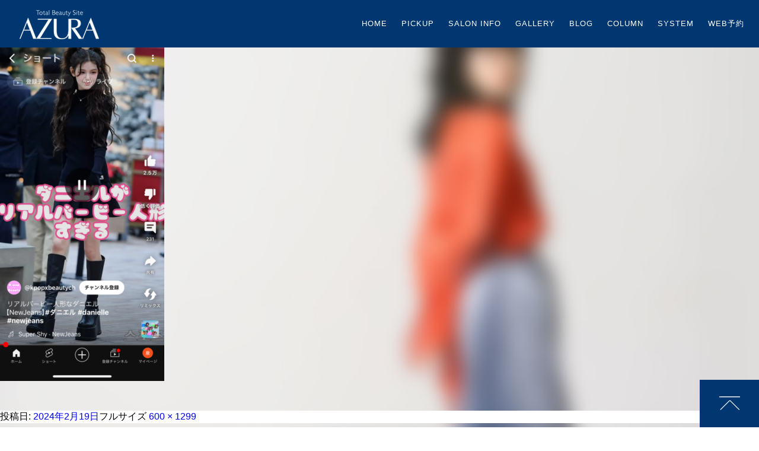

--- FILE ---
content_type: text/html; charset=UTF-8
request_url: https://www.azura.jp/blog/theme/cat-151/18573/img_2851
body_size: 6423
content:

<!DOCTYPE html>
<html lang="ja">
<head>
<!-- Google Tag Manager -->
<script>(function(w,d,s,l,i){w[l]=w[l]||[];w[l].push({'gtm.start':
new Date().getTime(),event:'gtm.js'});var f=d.getElementsByTagName(s)[0],
j=d.createElement(s),dl=l!='dataLayer'?'&l='+l:'';j.async=true;j.src=
'https://www.googletagmanager.com/gtm.js?id='+i+dl;f.parentNode.insertBefore(j,f);
})(window,document,'script','dataLayer','GTM-T9RNQKX');</script>
<!-- End Google Tag Manager -->

<meta charset="utf-8">
	<meta name="keywords" content="アズーラ,AZURA,azura,美容室,美容院,ヘアサロン,東京,岐阜,予約">
	<meta name="description" content="東京、岐阜の美容室･美容院･ヘアサロン。髪を傷めないカット、トレンドを取り入れたヘアスタイルの提案、独自の料金システムであなたのライフスタイルを応援する美容室･美容院･ヘアサロンです。">
<meta name="viewport" content="initial-scale=1" user-scalable="no">
<meta name="google-site-verification" content="L_ZFCSzT1DNX8PNUzFVitcgghgcUS8cEFnKJ8oNSYYY" />
<meta property="og:type" content="blog">
	
	
<meta property="og:image" content="https://www.azura.jp/img/common/ogp.png">

	
<meta property="og:url" content="https://www.azura.jp/blog/theme/cat-151/18573/img_2851">
<meta property="og:title" content="IMG_2851｜美容室 AZURA アズーラ">
<meta property="og:site_name" content="美容室 AZURA アズーラ" />
	<meta property="og:description" content="東京、岐阜の美容室･美容院･ヘアサロン。髪を傷めないカット、トレンドを取り入れたヘアスタイルの提案、独自の料金システムであなたのライフスタイルを応援する美容室･美容院･ヘアサロンです。">
<link rel="stylesheet" href="https://www.azura.jp/css/reset.css">
<link rel="stylesheet" href="https://www.azura.jp/css/common.css">
<link rel="stylesheet" href="https://www.azura.jp/css/info.css">
<link rel="stylesheet" href="https://www.azura.jp/css/slick-theme.css">
<link rel="stylesheet" href="https://www.azura.jp/css/colorbox.css">
<link rel="stylesheet" href="https://www.azura.jp/css/jquery.sidr.light.css">
<link rel="shortcut icon" href="https://www.azura.jp/img/favicon.ico" type="image/vnd.microsoft.icon">
<script src="https://ajax.googleapis.com/ajax/libs/jquery/3.4.1/jquery.min.js"></script>
<script src="https://www.azura.jp/js/common.js"></script>


	
<script src="https://www.azura.jp/js/slick.min.js"></script>
<script src="https://www.azura.jp/js/jquery.bxslider.min.js"></script>	
<script src="https://www.azura.jp/js/jquery.colorbox-min.js"></script>
<script src="https://www.azura.jp/js/jquery.sidr.min.js"></script>
<script src="https://www.azura.jp/js/breakpoints.js"></script>
<script src="https://www.azura.jp/js/jquery.inview.js"></script>	

<!-- Google tag (gtag.js) -->
<script async src="https://www.googletagmanager.com/gtag/js?id=G-T4NJG003X3"></script>
<script>
  window.dataLayer = window.dataLayer || [];
  function gtag(){dataLayer.push(arguments);}
  gtag('js', new Date());

  gtag('config', 'G-T4NJG003X3');
  gtag('config', 'UA-21110319-2');
</script>

<script src="https://www.azura.jp/wp/wp-includes/js/wp-embed.min.js?ver=4.8.2"></script>
<script>
$(function(){
	$(".lightbox").colorbox({
		rel:'slideshow',
		slideshow:false,
		slideshowSpeed:3000,
		maxWidth:"90%",
		maxHeight:"90%",
		opacity: 0.9
	});


	$('.right-menu').sidr({
	name: 'sidr-right',
	side: 'right'
	});	
});
</script>


<script>
$(function(){
/*ブレイクポイント*/
	$(window).setBreakpoints({
        distinct: true,
        breakpoints: [ 1, 767 ]
    });
    $(window).bind('enterBreakpoint767',function() {
        $('.sp-img').each(function() {
            $(this).attr('src', $(this).data('img'));
        });
    });
    $(window).bind('enterBreakpoint1',function() {
        $('.sp-img').each(function() {
            $(this).attr('src', $(this).data('img').replace('-pc', '-sp'));
        });
    });	
});
</script>
<script> 
$(function(){
	$(".blog_aside article ul.tab li").on("click",function() {
		var tags = $(this).attr('class');
		$(".blog_aside article ul.tab li").removeClass('select');
		$(this).addClass('select');
		if(tags == 'new_') {
			$(".blog_aside article #newBox .new").fadeIn(300);
			$(".blog_aside article #newBox .popular").hide();
		} else if(tags == 'popular_') {
			$(".blog_aside article #newBox .popular").fadeIn(300);
			$(".blog_aside article #newBox .new").hide();
		} else {
			$(".blog_aside article #newBox .popular").fadeIn(300);
		}
	});

	$(".blog_aside article ul.tab li:first").addClass('active').show();
	$(".blog_aside article ul.tab li").click(function() {
	  $(".blog_aside article ul.tab li").removeClass('active');
	  $(this).addClass('active');
	  var activeTab = $(this).find('a').attr('href');
	  return false;
	});
});
</script>
<link href='https://fonts.googleapis.com/css?family=Raleway' rel='stylesheet' type='text/css'>
<link href='https://fonts.googleapis.com/css?family=Playfair+Display' rel='stylesheet' type='text/css'>
	
</head>
<body data-rsssl=1 class="info">
<!-- Google Tag Manager (noscript) -->
<noscript><iframe src="https://www.googletagmanager.com/ns.html?id=GTM-T9RNQKX"
height="0" width="0" style="display:none;visibility:hidden"></iframe></noscript>
<!-- End Google Tag Manager (noscript) -->

<!-- /back -->


<div id="wrapper">
<div id="container"> 

	
<div class="sc_header">
	<a href="https://www.azura.jp/"><img src="https://www.azura.jp//img/common/headLogo.jpg"></a>


	<div class="navBox_pc">
	<ul>
	<li><a href="https://www.azura.jp/">HOME</a></li>
	<li><a href="https://www.azura.jp/info/">PICKUP</a></li>
	<li><a href="https://www.azura.jp/#salonlist">SALON INFO</a></li>
	<li><a href="https://www.azura.jp/gallery/">GALLERY</a></li>
	<li><a href="https://www.azura.jp/blog/">BLOG</a></li>
	<li><a href="https://www.azura.jp/column/">COLUMN</a></li>
	<li><a href="https://www.azura.jp/system/">SYSTEM</a></li>
	<li><a href="https://appt.salondenet.jp/index.php?corpstr=samson&get=6a5e647258646c3627351f6362676b5c6957716d5b6f6733707269715e63" target="_blank">WEB予約</a></li>
	</ul>
	</div>    
	</div><!--//sc_header-->
	
		<a class="right-menu" href="#sidr" id="panel-btn"><span id="panel-btn-icon" class="btn_p"></span></a>

	<nav id="sidr-right">
	<div class="navBox sp">
	<a href="https://www.azura.jp/">HOME</a>
	<a href="https://www.azura.jp/info/">PICKUP</a>
	<a href="https://www.azura.jp/#salonlist">SALON INFO</a>
	<a href="https://www.azura.jp/gallery/">GALLERY</a>
	<a href="https://www.azura.jp/blog/">BLOG</a>
	<a href="https://www.azura.jp/column/">COLUMN</a>
	<a href="https://www.azura.jp/system/">SYSTEM</a>
	<a href="https://appt.salondenet.jp/index.php?corpstr=samson&get=6a5e647258646c3627351f6362676b5c6957716d5b6f6733707269715e63" target="_blank">WEB予約</a>
	</div>
	</nav>
	<header></header>


<div class="left_wrap"></div><!--//left_wrap-->
<div class="container_inner">

<aside>
</aside>

<script>(function(html){html.className = html.className.replace(/\bno-js\b/,'js')})(document.documentElement);</script>
<title>IMG_2851 | 美容室 AZURA アズーラ</title>

		<!-- All in One SEO 4.5.5 - aioseo.com -->
		<meta name="robots" content="max-image-preview:large" />
		<link rel="canonical" href="https://www.azura.jp/blog/theme/cat-151/18573/img_2851" />
		<meta name="generator" content="All in One SEO (AIOSEO) 4.5.5" />
		<meta property="og:locale" content="ja_JP" />
		<meta property="og:site_name" content="美容室 AZURA アズーラ | Just another WordPress site" />
		<meta property="og:type" content="article" />
		<meta property="og:title" content="IMG_2851 | 美容室 AZURA アズーラ" />
		<meta property="og:url" content="https://www.azura.jp/blog/theme/cat-151/18573/img_2851" />
		<meta property="article:published_time" content="2024-02-19T08:26:18+00:00" />
		<meta property="article:modified_time" content="2024-02-19T08:26:18+00:00" />
		<meta name="twitter:card" content="summary" />
		<meta name="twitter:title" content="IMG_2851 | 美容室 AZURA アズーラ" />
		<meta name="google" content="nositelinkssearchbox" />
		<script type="application/ld+json" class="aioseo-schema">
			{"@context":"https:\/\/schema.org","@graph":[{"@type":"BreadcrumbList","@id":"https:\/\/www.azura.jp\/blog\/theme\/cat-151\/18573\/img_2851#breadcrumblist","itemListElement":[{"@type":"ListItem","@id":"https:\/\/www.azura.jp\/#listItem","position":1,"name":"\u5bb6","item":"https:\/\/www.azura.jp\/","nextItem":"https:\/\/www.azura.jp\/blog\/theme\/cat-151\/18573\/img_2851#listItem"},{"@type":"ListItem","@id":"https:\/\/www.azura.jp\/blog\/theme\/cat-151\/18573\/img_2851#listItem","position":2,"name":"IMG_2851","previousItem":"https:\/\/www.azura.jp\/#listItem"}]},{"@type":"ItemPage","@id":"https:\/\/www.azura.jp\/blog\/theme\/cat-151\/18573\/img_2851#itempage","url":"https:\/\/www.azura.jp\/blog\/theme\/cat-151\/18573\/img_2851","name":"IMG_2851 | \u7f8e\u5bb9\u5ba4 AZURA \u30a2\u30ba\u30fc\u30e9","inLanguage":"ja","isPartOf":{"@id":"https:\/\/www.azura.jp\/#website"},"breadcrumb":{"@id":"https:\/\/www.azura.jp\/blog\/theme\/cat-151\/18573\/img_2851#breadcrumblist"},"author":{"@id":"https:\/\/www.azura.jp\/blog\/softpia#author"},"creator":{"@id":"https:\/\/www.azura.jp\/blog\/softpia#author"},"datePublished":"2024-02-19T17:26:18+09:00","dateModified":"2024-02-19T17:26:18+09:00"},{"@type":"Organization","@id":"https:\/\/www.azura.jp\/#organization","name":"\u7f8e\u5bb9\u5ba4 AZURA \u30a2\u30ba\u30fc\u30e9","url":"https:\/\/www.azura.jp\/"},{"@type":"Person","@id":"https:\/\/www.azura.jp\/blog\/softpia#author","url":"https:\/\/www.azura.jp\/blog\/softpia","name":"azura-softpia","image":{"@type":"ImageObject","@id":"https:\/\/www.azura.jp\/blog\/theme\/cat-151\/18573\/img_2851#authorImage","url":"https:\/\/secure.gravatar.com\/avatar\/3772c366c8b41ad26e65e1c56ceaef5d?s=96&d=mm&r=g","width":96,"height":96,"caption":"azura-softpia"}},{"@type":"WebSite","@id":"https:\/\/www.azura.jp\/#website","url":"https:\/\/www.azura.jp\/","name":"\u7f8e\u5bb9\u5ba4 AZURA \u30a2\u30ba\u30fc\u30e9","description":"Just another WordPress site","inLanguage":"ja","publisher":{"@id":"https:\/\/www.azura.jp\/#organization"}}]}
		</script>
		<!-- All in One SEO -->

<link rel='dns-prefetch' href='//fonts.googleapis.com' />
<link rel='dns-prefetch' href='//s.w.org' />
<link rel="alternate" type="application/rss+xml" title="美容室 AZURA アズーラ &raquo; フィード" href="https://www.azura.jp/feed" />
<link rel="alternate" type="application/rss+xml" title="美容室 AZURA アズーラ &raquo; コメントフィード" href="https://www.azura.jp/comments/feed" />
		<script type="text/javascript">
			window._wpemojiSettings = {"baseUrl":"https:\/\/s.w.org\/images\/core\/emoji\/12.0.0-1\/72x72\/","ext":".png","svgUrl":"https:\/\/s.w.org\/images\/core\/emoji\/12.0.0-1\/svg\/","svgExt":".svg","source":{"concatemoji":"https:\/\/www.azura.jp\/wp\/wp-includes\/js\/wp-emoji-release.min.js?ver=5.3.20"}};
			!function(e,a,t){var n,r,o,i=a.createElement("canvas"),p=i.getContext&&i.getContext("2d");function s(e,t){var a=String.fromCharCode;p.clearRect(0,0,i.width,i.height),p.fillText(a.apply(this,e),0,0);e=i.toDataURL();return p.clearRect(0,0,i.width,i.height),p.fillText(a.apply(this,t),0,0),e===i.toDataURL()}function c(e){var t=a.createElement("script");t.src=e,t.defer=t.type="text/javascript",a.getElementsByTagName("head")[0].appendChild(t)}for(o=Array("flag","emoji"),t.supports={everything:!0,everythingExceptFlag:!0},r=0;r<o.length;r++)t.supports[o[r]]=function(e){if(!p||!p.fillText)return!1;switch(p.textBaseline="top",p.font="600 32px Arial",e){case"flag":return s([127987,65039,8205,9895,65039],[127987,65039,8203,9895,65039])?!1:!s([55356,56826,55356,56819],[55356,56826,8203,55356,56819])&&!s([55356,57332,56128,56423,56128,56418,56128,56421,56128,56430,56128,56423,56128,56447],[55356,57332,8203,56128,56423,8203,56128,56418,8203,56128,56421,8203,56128,56430,8203,56128,56423,8203,56128,56447]);case"emoji":return!s([55357,56424,55356,57342,8205,55358,56605,8205,55357,56424,55356,57340],[55357,56424,55356,57342,8203,55358,56605,8203,55357,56424,55356,57340])}return!1}(o[r]),t.supports.everything=t.supports.everything&&t.supports[o[r]],"flag"!==o[r]&&(t.supports.everythingExceptFlag=t.supports.everythingExceptFlag&&t.supports[o[r]]);t.supports.everythingExceptFlag=t.supports.everythingExceptFlag&&!t.supports.flag,t.DOMReady=!1,t.readyCallback=function(){t.DOMReady=!0},t.supports.everything||(n=function(){t.readyCallback()},a.addEventListener?(a.addEventListener("DOMContentLoaded",n,!1),e.addEventListener("load",n,!1)):(e.attachEvent("onload",n),a.attachEvent("onreadystatechange",function(){"complete"===a.readyState&&t.readyCallback()})),(n=t.source||{}).concatemoji?c(n.concatemoji):n.wpemoji&&n.twemoji&&(c(n.twemoji),c(n.wpemoji)))}(window,document,window._wpemojiSettings);
		</script>
		<style type="text/css">
img.wp-smiley,
img.emoji {
	display: inline !important;
	border: none !important;
	box-shadow: none !important;
	height: 1em !important;
	width: 1em !important;
	margin: 0 .07em !important;
	vertical-align: -0.1em !important;
	background: none !important;
	padding: 0 !important;
}
</style>
	<link rel='stylesheet' id='wp-block-library-css'  href='https://www.azura.jp/wp/wp-includes/css/dist/block-library/style.min.css?ver=5.3.20' type='text/css' media='all' />
<link rel='stylesheet' id='toc-screen-css'  href='https://www.azura.jp/wp/wp-content/plugins/table-of-contents-plus/screen.min.css?ver=2106' type='text/css' media='all' />
<link rel='stylesheet' id='twentyfifteen-fonts-css'  href='https://fonts.googleapis.com/css?family=Noto+Sans%3A400italic%2C700italic%2C400%2C700%7CNoto+Serif%3A400italic%2C700italic%2C400%2C700%7CInconsolata%3A400%2C700&#038;subset=latin%2Clatin-ext' type='text/css' media='all' />
<link rel='stylesheet' id='genericons-css'  href='https://www.azura.jp/wp/wp-content/themes/azura/genericons/genericons.css?ver=3.2' type='text/css' media='all' />
<link rel='stylesheet' id='twentyfifteen-style-css'  href='https://www.azura.jp/wp/wp-content/themes/azura/style.css?ver=5.3.20' type='text/css' media='all' />
<style id='twentyfifteen-style-inline-css' type='text/css'>

.post-navigation .nav-previous { background-image:url(https://www.azura.jp/wp/wp-content/uploads/2024/02/IMG_3262-600x510.jpeg);}
.post-navigation .nav-previous .post-title, .post-navigation .nav-previous a:hover .post-title, .post-navigation .nav-previous .meta-nav { color: #fff; }
.post-navigation .nav-previous a:before{background-color:rgba(0,0,0,0.4);}

</style>
<!--[if lt IE 9]>
<link rel='stylesheet' id='twentyfifteen-ie-css'  href='https://www.azura.jp/wp/wp-content/themes/azura/css/ie.css?ver=20141010' type='text/css' media='all' />
<![endif]-->
<!--[if lt IE 8]>
<link rel='stylesheet' id='twentyfifteen-ie7-css'  href='https://www.azura.jp/wp/wp-content/themes/azura/css/ie7.css?ver=20141010' type='text/css' media='all' />
<![endif]-->
<script type='text/javascript' src='https://www.azura.jp/wp/wp-includes/js/jquery/jquery.js?ver=1.12.4-wp'></script>
<script type='text/javascript' src='https://www.azura.jp/wp/wp-includes/js/jquery/jquery-migrate.min.js?ver=1.4.1'></script>
<script type='text/javascript' src='https://www.azura.jp/wp/wp-content/themes/azura/js/keyboard-image-navigation.js?ver=20141010'></script>
<link rel='https://api.w.org/' href='https://www.azura.jp/wp-json/' />
<link rel="EditURI" type="application/rsd+xml" title="RSD" href="https://www.azura.jp/wp/xmlrpc.php?rsd" />
<link rel="wlwmanifest" type="application/wlwmanifest+xml" href="https://www.azura.jp/wp/wp-includes/wlwmanifest.xml" /> 
<meta name="generator" content="WordPress 5.3.20" />
<link rel='shortlink' href='https://www.azura.jp/?p=18578' />
<link rel="alternate" type="application/json+oembed" href="https://www.azura.jp/wp-json/oembed/1.0/embed?url=https%3A%2F%2Fwww.azura.jp%2Fblog%2Ftheme%2Fcat-151%2F18573%2Fimg_2851" />
<link rel="alternate" type="text/xml+oembed" href="https://www.azura.jp/wp-json/oembed/1.0/embed?url=https%3A%2F%2Fwww.azura.jp%2Fblog%2Ftheme%2Fcat-151%2F18573%2Fimg_2851&#038;format=xml" />
<!-- Markup (JSON-LD) structured in schema.org ver.4.8.1 START -->
<script type="application/ld+json">
{
    "@context": "https://schema.org",
    "@type": "BreadcrumbList",
    "itemListElement": [
        {
            "@type": "ListItem",
            "position": 1,
            "item": {
                "@id": "https://www.azura.jp",
                "name": "https://www.azura.jp/"
            }
        },
        {
            "@type": "ListItem",
            "position": 2,
            "item": {
                "@id": "https://www.azura.jp/blog/theme/cat-151/18573",
                "name": "チェリーレッド"
            }
        },
        {
            "@type": "ListItem",
            "position": 3,
            "item": {
                "@id": "https://www.azura.jp/blog/theme/cat-151/18573/img_2851",
                "name": "IMG_2851"
            }
        }
    ]
}
</script>
<!-- Markup (JSON-LD) structured in schema.org END -->
<style type="text/css">.recentcomments a{display:inline !important;padding:0 !important;margin:0 !important;}</style>
	<div id="primary" class="content-area">
		<main id="main" class="site-main" role="main">

			
				<article id="post-18578" class="post-18578 attachment type-attachment status-inherit hentry">

					<nav id="image-navigation" class="navigation image-navigation">
						<div class="nav-links">
							<div class="nav-previous"><a href='https://www.azura.jp/blog/theme/cat-151/18573/img_2852'>前の画像</a></div><div class="nav-next"><a href='https://www.azura.jp/blog/theme/cat-151/18573/img_3262'>次の画像</a></div>
						</div><!-- .nav-links -->
					</nav><!-- .image-navigation -->

					<header class="entry-header">
						<h1 class="entry-title">IMG_2851</h1>					</header><!-- .entry-header -->

					<div class="entry-content">

						<div class="entry-attachment">
							<img width="277" height="600" src="https://www.azura.jp/wp/wp-content/uploads/2024/02/IMG_2851-277x600.png" class="attachment-large size-large" alt="" srcset="https://www.azura.jp/wp/wp-content/uploads/2024/02/IMG_2851-277x600.png 277w, https://www.azura.jp/wp/wp-content/uploads/2024/02/IMG_2851-139x300.png 139w, https://www.azura.jp/wp/wp-content/uploads/2024/02/IMG_2851.png 600w" sizes="(max-width: 277px) 100vw, 277px" />
							
						</div><!-- .entry-attachment -->

											</div><!-- .entry-content -->

					<footer class="entry-footer">
						<span class="posted-on"><span class="screen-reader-text">投稿日: </span><a href="https://www.azura.jp/blog/theme/cat-151/18573/img_2851" rel="bookmark"><time class="entry-date published updated" datetime="2024-02-19T17:26:18+09:00">2024年2月19日</time></a></span><span class="full-size-link"><span class="screen-reader-text">フルサイズ </span><a href="https://www.azura.jp/wp/wp-content/uploads/2024/02/IMG_2851.png">600 &times; 1299</a></span>											</footer><!-- .entry-footer -->

				</article><!-- #post-## -->

				
	<nav class="navigation post-navigation" role="navigation" aria-label="投稿">
		<h2 class="screen-reader-text">投稿ナビゲーション</h2>
		<div class="nav-links"><div class="nav-previous"><a href="https://www.azura.jp/blog/theme/cat-151/18573" rel="prev"><span class="post-title">チェリーレッド</span> <span class="meta-nav">内で公開</span></a></div></div>
	</nav>
		</main><!-- .site-main -->
	</div><!-- .content-area -->

	<div id="pagetop"></div>
<footer>
			<div class="footer_inner">
            
            <ul>
				<li>
                	<p>HOME MENU</p>
                	<dl><dt><a href="https://www.azura.jp/">TOP</a></dt></dl>
                    <dl><dt><a href="https://www.azura.jp/info">PICK UP</a></dt></dl>
                    <dl><dt><a href="https://www.azura.jp/#salonlist">SALON INFO</a></dt></dl>
                    <dl><dt><a href="https://www.azura.jp/gallery">GALLERY</a></dt></dl>
                    <dl><dt><a href="https://www.azura.jp/system">SYSTEM</a></dt></dl>
					<dl><dt><a href="https://appt.salondenet.jp/index.php?corpstr=samson&get=6a5e647258646c3627351f6362676b5c6957716d5b6f6733707269715e63" target="_blank">WEB予約</a></dt></dl>
                    <dl><dt><a href="https://www.azura.jp/blog" target="_blank">BLOG</a></dt></dl>
                </li>
                
                <li>
                	<p>TOKYO</p>
                	
                    <dl><dt><a href="https://www.azura.jp/salon/youga">AZURA用賀</a></dt></dl>
               		
					<br>
					<p>GIFU</p>

					<dl><dt><a href="https://www.azura.jp/salon/memorial">AZURAメモリアル</a></dt></dl>
                </li>
                
                <li>
                	<p>FC</p>
					<dl><dt><a href="https://www.beparade.com/salon/azura_kyodo/" target="_blank">AZURA経堂</a></dt></dl>
                    <dl><dt><a href="https://www.azura.jp/salon/toyoda">AZURA豊田</a></dt></dl>
                </li>
           
                
                <li class="brand">
					<dl><dt><img src="https://www.azura.jp/img/common/logo-3.png" alt="AZURA"></dt><dd>東京･岐阜の美容院･美容室･ヘアサロン<span>AZURA（アズーラ）</span></dd></dl>
                	<ul class="brandlist">
                    	<li><a href="https://www.blancohair.com/" target="_blank"><img src="https://www.azura.jp/img/common/logo-2.png" alt="BLANCO"></a></li>
                        <li><a href="http://www.samson-net.co.jp/delila/" target="_blank"><img src="https://www.azura.jp/img/common/logo-5.png" alt="SAMSON&amp;DELILA"></a></li>
                  
                        <li><a href="http://www.samson-net.co.jp/" target="_blank"><img src="https://www.azura.jp/img/common/logo-1.png" alt="SAMSON"></a></li>
                    </ul>
                </li>
            </ul>    
    <p class="copyright">Copyright(c) AZURA. All Rights Reserved.</p>
    </div>
		</footer>

        </div><!--//container_inner-->        
    </div><!--//container-->
</div><!--//wrapper-->

</body>
</html>

--- FILE ---
content_type: text/css
request_url: https://www.azura.jp/css/reset.css
body_size: 78
content:
@charset "UTF-8";

address{font-style:normal}

body{margin:0;max-height:100%;-webkit-text-size-adjust:100%}

dd,dl,figure,hr,ol,p,ul{margin:0}

h1,h2,h3,h4,h5,h6{font-size:medium;font-weight:normal;margin:0}

ol,ul{list-style-type:none;padding:0}

th{font-weight:normal;text-align:left}

th,td{padding:0}

table{border-collapse:collapse}

--- FILE ---
content_type: text/css
request_url: https://www.azura.jp/css/common.css
body_size: 3540
content:
@charset "utf-8";



/*緊急

============================================*/

@media screen and (max-width: 1023px){

	.menu_wrap, #menuToggle,.left_wrap, .container_inner aside {

		display: none!important;

	}

}



/*記事0*/

.no_wp {

    padding: 100px;

    text-align: center;

}



/*ALL

============================================*/

body {
	width:100%;
	position:relative;
	font-family:"HiraKakuProN-W3","ヒラギノ角ゴ ProN W3","Hiragino Kaku Gothic Pro","ヒラギノ角ゴ Pro W3",Meiryo,"メイリオ","ＭＳ Ｐゴシック","helvetica","arial",sans-serif;
}



body .blur {

  -webkit-filter: blur(3px);

  filter: blur(3px);

}



a {

	text-decoration:none;

}



a:hover {

	text-decoration:underline;

}



img {

	max-width:100%;

	height:auto;

	border:none;

	vertical-align: bottom;

}



#wrapper {
	width:100%;
	background:url(../img/bg.jpg) no-repeat;
	background-attachment:fixed;
	background-size: cover;
}



#container {

    width: 100%;

    margin: 0 auto;

}



.container_inner {

    width: 90%;

    margin: 0 auto;

    position: relative;

    top: 8%;

}



.contents {

	width:100%;

	box-sizing:border-box;

    padding:50px 30px 20px 30px;

	overflow:hidden;

	background:#fff;

}



th,td {

	vertical-align: top;

	padding: 5px;

}



/*embed*/

iframe.wp-embedded-content {

  width: 80%;

	margin: 0 0 20px 0;

}



.wp-embed-footer {

	display: none;

}





/*mt

---------------------*/

.mt {

	clear:both;

    font-size: 180%;

    text-align: center;

    margin: 70px auto 70px;

    position: relative;

    width: 50%;

}



.mt span {

    position: relative;

    z-index: 2;

    display: inline-block;

    margin: 0;

    padding: 0 100px;

    background: #f3f3f3;

    text-align: left;

}



.mt span.cl {

	background:#f3f3f3;

}



.mt::before {

	position: absolute;

	top: 50%;

	z-index: 1;

	content: '';

	display: block;

	width: 100%;

	height: 1px;

	background-color: #ccc;

}

/*H1

---------------------*/

h1 {

	display: none;

}

/*H2

---------------------*/

h2 {

	font-size:160%;

	text-align:center;

	margin:70px 0;

}



/*下層タイトル

---------------------*/

.secttl {

    clear: both;

    text-align: center;

    margin:0 auto 0;

    position: relative;

    width: 50%;

}

.secttl p{

    font-family: 'Playfair Display', serif;

    font-size: 230%;

    font-weight: bold;

    letter-spacing: 3px;

    display: block;

    text-align: center;

    padding: 50px 0;

    color: #003770;

}

.secttl p span{

    font-family: Arial, Helvetica, "メイリオ",Meiryo,"ヒラギノ角ゴ Pro W3","Hiragino Kaku Gothic Pro",sans-serif;

    font-weight: normal;

    font-size: 13px;

    display: block;

    letter-spacing: 3px;

    padding: 10px 0 0 0;

    font-weight: bold;

}



/*下層コンテンツボックス

---------------------*/

.contents_in {

	width:100%;

	box-sizing:border-box;

    padding:80px 0 0 ;

	overflow:hidden;

	background:none;

	margin:0;

}











/*HEADER

============================================*/

header {

    width: 100%;

    height: 80px;

    background: #fff;

    opacity: 0.3;

    position: fixed;

    top: 0;

	left:0;

    z-index: 1;

}



.sc_header {

	display:block;

	padding:0;

    width: 100%;

    height: 80px;

    position: fixed;

    top: 0;

	left:0;

    z-index: 1000;

	background:#003770;

}



.sc_header a {

    display: block;

    text-align: center;

    padding: 15px 30px 18px;

    float: left;

}





/*LOGO

============================================*/

#logo {

    width: 460px;

    background: #fff;

    position: absolute;

    z-index: 100;

    bottom: 4%;

    left: 3%;

    box-sizing: border-box;

    padding: 40px 0;

    text-align: center;


}









/*breadcrumb 

============================================*/

.breadcrumb  {

	padding:10px;

	background:#fff;

	border-bottom:1px solid #ccc;

}



.breadcrumb li {

	display:inline-block;

	font-size:80%;

}





/*left_wrap

============================================*/

.left_wrap {

    width: 5%;

    height: 100%;

    position: fixed;

    left: 0;

    top:0;

    background: #fff;

    opacity: 0.3;

    z-index: 1;

}



/*NAV

============================================*/



/*PC版*/

.navBox_pc {

	float: right;

	width: 52%;

	padding: 15px 20px;

}



.navBox_pc ul {

    text-align: right;

}



.navBox_pc li {

	display: inline-block;

	text-align: right;

}



.navBox_pc li a {

	float: none;

	color: #fff;

	padding: 17px 20px 15px;

	letter-spacing:1px;

	font-size: 0.85em;

}



.navBox_pc li a:hover {

	text-decoration:none;

}







#panel-btn {

	display:none;

}





/*ASIDE

============================================*/

aside {

	width:5%;

	height:100%;

	position:fixed;

	right:0;

    top: 8%;

	background:#fff;

	opacity:0.3;

}



/*FOOTER

============================================*/



footer {

	background:#fff;

	margin:50px 0 0 0;

	overflow:hidden;

	width:100%;

}



.footer_inner {

	width:90%;

    overflow: hidden;

    margin: 0 auto;

    padding:80px 0 0 0;

    box-sizing: border-box;

}



footer ul {overflow:hidden;display: flex;justify-content: space-between;}



footer li {

    width: 10%;

    float: left;

    padding: 0 30px 0 0;

}



footer li:nth-child(4) {

	padding:0;

}



footer dl {

    font-size: 75%;

    padding:0 0 10px 0;

    color:#999;

}



footer dl a {

	color:#999;

}



footer dl a:hover {

	text-decoration:underline;

}



footer dt {

	padding:0 0 5px 0;

	font-weight:bold;

}







footer dd {

	padding:3px 0;

}





footer li.brand {

    width: 50%;

    margin: 0;

    float: right;

    padding: 0;

}



footer li.brand dl {

    width: 95%;

    margin: 0 auto;

}



footer li.brand dt {

    display: inline-block;

    width: 200px;

}



footer li.brand dd {

    display: inline-block;

    width: 72%;

    font-size: 120%;

    vertical-align: top;

    letter-spacing: 1px;

    padding: 10px 0 0 0;

    box-sizing: border-box;

    line-height: 1.8em;

    font-weight: bold;

    color: #999;

}



footer li.brand dd span {

	display:block;

	color: #999;

	font-weight: normal;

	font-size: 90%;

}



/*ブランドリスト*/

footer ul.brandlist {padding: 10px 0 0 0;width: 100%;margin: 0 auto;text-align: center;display: flex;}



footer ul.brandlist li{width: 33%;border: 1px solid #ccc;margin: 0 10px 0 0;padding: 0 20px;box-sizing: border-box;float: none;display: flex;align-items: center;justify-content: center;}



footer ul.brandlist li:last-child {
    margin: auto;
}



footer ul.brandlist li img {

	vertical-align:bottom;

}



footer ul.brandlist li:nth-child(4) img {

    width: 62px;

    padding: 10px;

    box-sizing: border-box;

}





footer p {

    font-size: 85%;

    color: #999;

    font-weight: bold;

    letter-spacing: 1px;

    border-bottom: 1px solid #ccc;

    padding: 0 0 10px 0;

    margin: 0 0 10px 0;

}





footer p.copyright {

	border:none;

    color: #999;

    letter-spacing: 1px;

    background: none;

    padding: 30px 0;

    font-size: 70%;

    text-align: center;

    display: block;

}













/*PAGETOP

============================================*/

#pagetop {

	background:url(../img/pagetop-pc.png) no-repeat center center #003770;

    width: 100px;

    height: 80px;

    position: fixed;

    right: 0;

    bottom: 0;

    z-index: 999;

	cursor:pointer;

}



/*下部ABOUT SEO*/

.aboutcont {

	display:block;

	width:90%;

	margin:0 auto;

	padding: 20px 0;

	text-align:center;

}



.aboutcont div {

    padding:30px 0;

}



.aboutcont p {

    font-style: italic;

    font-size: 130%;

	font-family:'Playfair Display', serif;

    letter-spacing: 2px;

    font-weight: bold;

    display: inline;

}



.aboutcont span {

    font-size: 80%;

    padding: 0 0 0 30px;

    letter-spacing: 1px;

    font-weight: bold;

}



.aboutcont li {

    font-size: 72%;

    color: #333;

    width: 49%;

    display: inline-block;

    vertical-align: top;

    border-right: 1px solid #666;

    padding: 0 40px 0 0;

    box-sizing: border-box;

    line-height: 2.2em;

    text-align: left;

    letter-spacing: 1px;

}



.aboutcont li:nth-child(2) {

	padding:0 30px;

}



.aboutcont li:last-child {

    border: none;

    padding: 0 0 0 30px;

}





/**---------------------------------------------



ギャラリーページに戻る



---------------------------------------------**/



#btnBox{

clear: both;

    padding-top: 30px;

    text-align: center;

    border-top: 1px solid #eee;

    margin: 50px 0 0 0;

}



#btnBox>a{

	color: #003770;

	font-size: 90%;

	font-weight: bolder;

	display: inline-block;

	padding: 15px 0;

	border: 4px solid #eee;

	-webkit-transition: all 0.5s ease;

	-moz-transition: all 0.5s ease;

	-o-transition: all 0.5s ease;

	transition: all 0.5s ease;

	width:275px;

}



#btnBox>a:hover{

	color: #fff;

	background:#003770;

	text-decoration:none;

	border: 4px solid #003770;

	-webkit-transition: all 0.5s ease;

	-moz-transition: all 0.5s ease;

	-o-transition: all 0.5s ease;

	transition: all 0.5s ease;

}







@media screen and (max-width: 1499px){



.mt {

	width:auto;

}

	

	.container_inner {

		width: 100%;

	}



/*ALL

============================================*/



.contents {

	padding:20px;

}



/*PC版*/

.navBox_pc {

	width: 77%;

    text-align: right;

    padding: 15px 15px 15px 0;

}



.navBox_pc li a {

	padding: 17px 10px 15px;

	box-sizing:border-box;

	font-size: 0.8em;

}





.left_wrap {

	width:auto;

	height:auto;

	background:none;

	position:static;

}



aside {

	width:auto;

	height:auto;

	background:none;

	position:static;

}



/*下部ABOUT SEO*/

.aboutcont {

	display:block;

	width:90%;

	margin:0 auto;

	padding: 20px 0;

	text-align:center;

}



.aboutcont div {

    padding:30px 0;

}



.aboutcont p {

    display: block;

    padding: 0 0 15px 0;

}



.aboutcont span {

    font-size: 70%;

	padding:0;

}



.aboutcont li {

    font-size: 70%;

	padding:0 10px 0 0;

}



.aboutcont li:nth-child(2) {

	padding:0  0 0 10px; 

}



.aboutcont li:last-child {

}



/*FOOTER

============================================*/



footer {

	background:#fff;

	margin:50px 0 0 0;

	overflow:hidden;

	width:100%;

}



.footer_inner {

	width: auto;

	padding: 50px 10px 0 10px;

}



footer ul {overflow:hidden;display: block;}



footer li {

    width: 12%;

    padding: 0 10px 0 0;

}



footer li:nth-child(4) {

	padding:0;

}





footer dl a:hover {

	text-decoration:underline;

}



footer dd {

	padding:3px 0;

}





footer li.brand {

    width: 49%;

    margin: 0;

    float: right;

    padding: 0;

}



footer li.brand dl {

    padding: 0;

}



footer li.brand dt {

    width: 30%;

}



footer li.brand dd {

    width: 70%;

    font-size: 110%;

    padding: 0 0 10px 0;

    line-height: 1.6em;

}



footer li.brand dd span {

	display:block;

	color: #999;

	font-weight: normal;

	font-size: 90%;

}



/*ブランドリスト*/

footer ul.brandlist {

    width: 90%;

}



footer ul.brandlist li{}



footer ul.brandlist li:nth-child(2n) {}





footer ul.brandlist li:nth-child(4) img {

    width: 52px;

    padding: 10px;

}



}



@media screen and (max-width: 1023px){

/*ALL

============================================*/







/*NAV*/

#panel-btn {
    display:block;
	padding: 10px;
}



.navBox_pc {

	display:none;

}







a.right-menu {width: 80px;height: 58px;position: fixed;z-index: 1000;right: 0;top: 0;}



.navBox {
    overflow: hidden;
    padding: 100px 20px 0;
}

.navBox a {
    color: #fff;
    display: block;
    padding: 15px 40px;
    width: 100%;
    box-sizing: border-box;
    font-family: 'Playfair Display', serif;
    font-size: 1.1em;
    letter-spacing: 1px;
}

.navBox a:hover {
	text-decoration:none;
}



#panel-btn{
    display: inline-block;
    text-align: center;
    z-index:9999;
}



#panel-btn:hover{

}



#panel-btn-icon{
	display: block;
    position: absolute;
    top: 50%;
    left: 40%;
    width: 40px;
    height: 1px;
    margin: -1px 0 0 -7px;
    transition: .2s;
	background:#fff;

}

#panel-btn-icon:before, #panel-btn-icon:after{
  display: block;
  content: "";
  position: absolute;
  top: 50%;
  left: 0;
  width: 100%;
  height: 1px;
  transition: .3s;
}

#panel-btn-icon:before{
  margin-top: -12px;
}

#panel-btn-icon:after{
  margin-top: 12px;
}



/*スクロールで色変更*/
.btn_p:before {
	background:#fff;
}

.change:before {
	background:#000;
}

.btn_p:after {

	background:#fff;

}



.change:after {
	background:#000;
}

/*-------------------*/

#panel-btn .close{
  background: transparent;
  height:0;
}

#panel-btn .close:before, #panel-btn .close:after{

  margin-top: 0;

}

#panel-btn .close:before{
  transform: rotate(-45deg);
  -webkit-transform: rotate(-45deg);
}

#panel-btn .close:after{
  transform: rotate(-135deg);
  -webkit-transform: rotate(-135deg);
}


.menu {
  position: fixed;
  right: -7%;
  width: 180px;
  height: 100%;
  top: 0;
  text-align: left;
  z-index:1000;
}



.menu.menu-open {

  right: 14%;

}



.menu_wrap {
  position: absolute;
  top: 0;
  left: 60px;
  width: 400px;
  height: 100%;
  background: #003770;
}


.menu a {

  display: block;

  font-size: 12px;

  text-decoration: none;

  line-height: 40px;

  padding:0;

}



.menu a:hover {

  color: #888;

}



#menuToggle {

    position: absolute;

    top: 0;

    left: -30%;

  display: block;

  cursor: pointer;

  color: #FFF;

  background:#003770;

  padding:5px;

}



.menu{

  -webkit-transition: all .3s ease;

  -moz-transition: all .3s ease;

  -ms-transition: all .3s ease;

  -o-transition: all .3s ease;

  transition: all .3s ease;

}





/*---------------------------------*/



.container_inner {

	width:100%;

}



.contents_inner {

	max-width:1023px;

	padding:0;

}

.contents {

	padding:20px;

}



#logo {

    width: auto;

    padding: 20px 0;

}



#logo img {

	width:60%;

}



.left_wrap {

	width:auto;

	height:auto;

	background:none;

	position:static;

}



aside {

	width:auto;

	height:auto;

	background:none;

	position:static;

}



footer p {

	float:none;

	text-align:center;

    border-top: 1px solid #ccc;

    padding: 5px 0;

	margin:0 0 5px 0;

}





.secttl {

	width:auto;

}





/*FOOTER

============================================*/





.footer_inner {

	width: auto;

	padding:20px 10px 0 10px;

}





footer li {width: 20%;padding: 0 5px 0 0;}



footer li:nth-child(4) {

	padding:0;

}



footer dl {font-size: 70%;padding: 0 0 5px 0;}





footer dl a:hover {

	text-decoration:underline;

}



footer dd {

	padding:3px 0;

}





footer li.brand {

    width: 38%;

    margin: 0;

    padding: 0;

    text-align: center;

}



footer li.brand dl {

    padding: 0;

    margin: 0;

    width: auto;

}



footer li.brand dt {

    width: auto;

    display: block;

}



footer li.brand dd {

    width: auto;

    font-size: 100%;

    text-align: left;

}



footer li.brand dd span {

	font-size: 100%;

}



/*ブランドリスト*/

footer ul.brandlist {width: auto;display: block;}



footer ul.brandlist li{margin: 0 0 10px;width: 100%;padding: 0 5px;}



footer ul.brandlist li:nth-child(2n) {}





footer ul.brandlist li:nth-child(4) img {

    width: 38px;

    padding: 5px;

}



}





@media screen and (max-width: 767px){



.no_wp {

    padding: 20px;

}

	

	.breadcrumb li {

		font-size: 0.6em;

	}	

	



/*embed*/

iframe.wp-embedded-content {

  width:100%;

}



/*ALL

============================================*/



header {

	height:auto;

	display:none;

}



#logo {

    width: 40%;

    padding: 10px;

}



.sc_header {

	height:auto;

}

.sc_header a {
	text-align: left;
	padding: 10px;
}


.navBox a {
	padding: 15px;
}

.contents {
	padding:10px; 
}



.container_inner {
	padding:0 10px;
	width:100%;
	padding:0;
}



.left_wrap {

	width:auto;

	height:auto;

	background:none;

	position:static;

}



aside {

	width:auto;

	height:auto;

	background:none;

	position:static;

}



.mt {
    width: auto;
    margin: 25px 0;

}



.mt span {
    width: 40%;
    text-align: center;
    padding: 0 30px;
}



.mt span.cl{
    background: #f3f3f3;
    width: 40%;
    padding: 0 30px;
	text-align:center;
}



.secttl {
	width:auto;
	margin:15px auto 15px;
}



.secttl p {
    padding: 0;
    font-size: 160%;
}



.secttl p span {

	padding:5px 0 0 0;

}

/*NAV
============================================*/
.navBox_pc {
	display:none;
}


/*FOOTER
============================================*/
#pagetop {
	background:url(../img/pagetop-sp.png) no-repeat center center;
    width: 20%;
    height: 50px;
    margin: 10px;
}

.blog #pagetop {
	bottom: 10%;
}

.aboutcont {
	display:none;
}



/*FOOTER
============================================*/

.footer_inner {
	padding: 20px 5px 0 5px;
}

footer li {
    width: 100%;
    padding: 0;
}



footer li:nth-child(4) {
	padding:0;

}


footer dl {
	padding: 3px 0;
	font-size: 75%;
	width: 32%;
	display: inline-block;
}



footer dl a:hover {
	text-decoration:underline;
}

footer dt {padding: 0;}

footer dd {
	padding:3px 0;
}

footer li.brand {
    clear: both;
    width: auto;
    float: none;
}

footer li.brand dl {
    padding: 0;
    margin:30px 0 10px 0;
    width: auto;
    border: none;
}







footer li.brand dt {}



footer li.brand dd {}



footer li.brand dd span {

	font-size: 100%;

}



/*ブランドリスト*/

footer ul.brandlist {width: 80%;padding: 0;display: flex;flex-wrap: wrap;justify-content: space-between;}



footer ul.brandlist li{
    width: 100%;
    margin: 0 auto 10px;
}



footer ul.brandlist li:nth-child(n+2) {
    width: 49%;
    margin: 0;
}





footer ul.brandlist li:nth-child(4) img {

    width: 48px;

}







}

--- FILE ---
content_type: text/css
request_url: https://www.azura.jp/css/info.css
body_size: 1482
content:
@charset "utf-8";





/*INFO 一覧

============================================*/

.info .no_info {
    text-align: center;
    padding: 50px 0;
    font-size: 0.9em;
    letter-spacing: 1px;
	line-height: 2;
}



.info section#info {

	padding:50px 50px 100px 50px;

	overflow:hidden;

	background:#fff;

}



.info section#info .infoBox {

    padding: 0;

    width: 80%;

    margin:50px auto 0;

}



.info section#info .infoBox ul {

	width:75%;

	float:left;

	padding:0 0 50px 0;

}



.info section#info .infoBox li {

	width:48%;

	padding:0 20px 20px;

	display:inline-block;

	vertical-align:top;

	margin:0 10px 0 0;

	box-sizing:border-box;

}



.info section#info .infoBox li img {

	width:100%;

}



.info section#info .infoBox li:nth-child(4n) {

	margin:0;

}





.info section#info .infoBox li p a{

	display:block;

	width:100%;

}



.info section#info .infoBox li dl {

	font-size:90%;

	letter-spacing:1;

	padding:15px 0 0 0;

}



.info section#info .infoBox li dt {

    padding: 0 0 5px 0;

    font-weight: bold;

    font-size: 90%;

    letter-spacing: 1px;

    color: #999;

    display: block;

}



.info section#info .infoBox li dd {

color: #bfaf86;

    font-weight: bold;

    font-size: 100%;

    letter-spacing: 1px;

    padding: 0 0 20px 0;

}





.info section#info .info_aside {

    width: 24%;

    float: right;



    margin: 0 0 50px 0;

}



.info section#info .archive  {

    border: 1px dotted #003770;

	margin:0 0 30px 0;

}



.info section#info .archive p {

    padding: 15px 0;

    border-bottom: 1px dotted #003770;

    text-align: center;

    font-family: 'Playfair Display', serif;

    font-size: 120%;

    color: #003770;

}



.info section#info .archive ul {

    width: auto;

    float: none;

    padding: 20px 20px 0 20px;

    text-align: left;

}



.info section#info .archive li {

	width:100%;

	padding: 0 0 15px 0;

    margin: 0;

    display: block;

    font-family: 'Playfair Display', serif;

}



.info section#info .archive li a {

	color:#000;

}

/*最近の記事*/

.info section#info .archive ul.article_re li{

	font-family:inherit;

    font-size: 90%;

    line-height: 1.5em;

}



.info section#info .archive ul.article_re li span {

	display:block;

	font-size:120%;

	padding:0 0 5px 0;

	color:#999;

    font-family: 'Playfair Display', serif;

}



/*INFO 詳細

============================================*/

.info section#info .info_dBox {

    padding: 0;

    width: 85%;

	overflow:hidden;

    margin:50px auto 100px;

}



.info section#info .info_dBox dl {

	border-top: 3px solid #003770;

	border-bottom: 1px dotted #003770;

	padding: 20px 0;

	margin: 0 0 50px 0;





}



.info section#info .info_dBox dt {

    font-family: 'Playfair Display', serif;

    font-size: 120%;

    font-weight: bold;

    padding: 0 0 10px 0;

	color: #003770;

}



.info section#info .info_dBox dd {

    font-size: 130%;

    color: #bfaf86;

    font-weight: bold;

}



.info section#info .info_dBox .content {

    font-size: 1em;

}



.info section#info .info_dBox .content p {

    line-height: 2.5;

	

}



.info section#info .info_dBox .content p:empty {

	margin:0;

	/*min-height: 2.5em;*/

	min-height: 1.3em;

}



.info section#info .info_dBox .content img {

    padding: 2px 0;

    vertical-align: bottom;

    width:32%;

    display: inline-block;

}



.info section#info .info_dBox_inner {

	width:72%;

	float:left;

}







/****************************************************************/



.wp-pagenavi{

	clear:both;

	text-align:center;

}



.wp-pagenavi span.pages {

    border: 1px solid #ccc;

    padding: 10px;

    margin: 0 5px 0 0;

}



.wp-pagenavi span.current {

    display: inline-block;

    padding: 10px 15px;

    background: #003770;

    color: #fff;

    font-size: 100%;

	margin:0 5px 0 0;

}



a.page.smaller,a.page.larger {

    padding:10px 15px;

    border: 1px solid #003770;

    display: inline-block;

    margin:0 5px 0 0;

    color: #003770;

    box-sizing: border-box;

    -webkit-transition: all 0.4s;

    -moz-transition: all 0.4s;

    -ms-transition: all 0.4s;

    -o-transition: all 0.4s;

    transition: all 0.4s;

}



a.page.smaller:hover,a.page.larger:hover ,a.nextpostslink:hover{

	text-decoration:none;

		background: #003770;

	color:#fff;

    -webkit-transition: all 0.4s;

    -moz-transition: all 0.4s;

    -ms-transition: all 0.4s;

    -o-transition: all 0.4s;

    transition: all 0.4s;

}



a.previouspostslink,a.nextpostslink {

    color: #003770;

	margin:0 5px 0 0;

    display: inline-block;

    border: 1px solid #003770;

    padding:10px 15px;

    -webkit-transition: all 0.4s;

    -moz-transition: all 0.4s;

    -ms-transition: all 0.4s;

    -o-transition: all 0.4s;

    transition: all 0.4s;

}



a.previouspostslink:hover, a.nextpostslink:hover {

	text-decoration:none;

	background: #003770;

	color:#fff;

    -webkit-transition: all 0.4s;

    -moz-transition: all 0.4s;

    -ms-transition: all 0.4s;

    -o-transition: all 0.4s;

    transition: all 0.4s;

}





/*****************************************************************/





@media screen and (max-width:1499px){

	

.container_inner {

	width:100%;

}

/*INFO 一覧

============================================*/

.info section#info {

	padding:0 10px 100px 10px;

}



.info section#info .infoBox {

    width: 100%;

    margin: 0 auto 100px;

}



.info section#info .infoBox ul {

	width:75%;

	float:left;

}



.info section#info .infoBox li {

    width: 48%;

    padding: 0 10px 0 0;

}



.info section#info .infoBox li img {

	width:100%;

}



.info section#info .infoBox li:nth-child(4n) {

	margin:0;

}





.info section#info .infoBox li p a{

	display:block;

	width:100%;

}



.info section#info .infoBox li dl {

	font-size:90%;

	letter-spacing:1;

	padding:15px 0 0 0;

}



.info section#info .infoBox li dt {

    padding: 0 0 5px 0;

    font-weight: bold;

    font-size: 90%;

    letter-spacing: 1px;

    color: #999;

    display: block;

}



.info section#info .infoBox li dd {

color: #bfaf86;

    font-weight: bold;

    font-size: 100%;

    letter-spacing: 1px;

    padding: 0 0 20px 0;

}









.info section#info .archive {

}



.info section#info .archive p {

    padding: 15px 0;

    border-bottom: 1px dotted #003770;

    text-align: center;

    font-family: 'Playfair Display', serif;

    font-size: 120%;

    color: #003770;

}



.info section#info .archive ul {

    width: auto;

    float: none;

    padding: 20px 20px 0 20px;

    text-align: left;

}



.info section#info .archive li {

	width:100%;

	padding: 0 0 15px 0;

    margin: 0;

    display: block;

    font-family: 'Playfair Display', serif;

}



.info section#info .archive li a {

	color:#000;

}

/*最近の記事*/

.info section#info .archive ul.article_re li{

	font-family:inherit;

    font-size: 90%;

    line-height: 1.5em;

}



.info section#info .archive ul.article_re li span {

	display:block;

	font-size:120%;

	padding:0 0 5px 0;

	color:#999;

    font-family: 'Playfair Display', serif;

}



/*INFO 詳細

============================================*/

.info section#info .info_dBox {

    width: 100%;

    margin: 0 auto 100px;

}



.info section#info .info_dBox dl {

	border-top: 3px solid #003770;

	border-bottom: 1px dotted #003770;

	padding: 20px 0;

	margin: 0 0 50px 0;





}



.info section#info .info_dBox dt {

    font-family: 'Playfair Display', serif;

    font-size: 120%;

    font-weight: bold;

    padding: 0 0 10px 0;

	color: #003770;

}



.info section#info .info_dBox dd {

    font-size: 130%;

    color: #bfaf86;

    font-weight: bold;

}







.info section#info .info_dBox .content img {

    padding:0 0 3px 0;

    width: 32%;

}





/****************************************************************/



.wp-pagenavi{

	clear:both;

	text-align:center;

}



.wp-pagenavi span.pages {

    border: 1px solid #ccc;

    padding: 10px;

    margin: 0 5px 0 0;

}



.wp-pagenavi span.current {

    display: inline-block;

    padding: 15px;

    background: #003770;

    color: #fff;

    font-size: 120%;

}



a.page.smaller,a.page.larger {

    padding: 17px 15px 15px 15px;

    border: 1px solid #003770;

    display: inline-block;

    margin: 0 5px;

    color: #003770;

    box-sizing: border-box;

}



a.page.smaller:hover,a.page.larger:hover ,a.nextpostslink:hover{

	text-decoration:none;

}



a.previouspostslink,a.nextpostslink {

    color: #003770;

    display: inline-block;

    border: 1px solid #003770;

   padding: 17px 15px 15px 15px;

}



/*****************************************************************/



}



@media screen and (max-width:1023px){



.container_inner {

	width:100%;

}



/*INFO 一覧

============================================*/

.info section#info {

	padding:0 20px 100px 20px;

}



.info section#info .infoBox {

    width: 100%;

    margin:0 auto 100px;

}



.info section#info .infoBox ul {

    width: 100%;

    float: none;

}



.info section#info .infoBox li {

	padding:0 0 20px 0;

}



.info section#info .infoBox li img {

	width:100%;

}



.info section#info .infoBox li:nth-child(4n) {

	margin:0;

}





.info section#info .infoBox li p a{

	display:block;

	width:100%;

}



.info section#info .infoBox li dl {

	font-size:90%;

	letter-spacing:1;

	padding:15px 0 0 0;

}



.info section#info .infoBox li dt {

    padding: 0 0 5px 0;

    font-weight: bold;

    font-size: 90%;

    letter-spacing: 1px;

    color: #999;

    display: block;

}



.info section#info .infoBox li dd {

color: #bfaf86;

    font-weight: bold;

    font-size: 100%;

    letter-spacing: 1px;

    padding: 0 0 20px 0;

}





.info section#info .archive {

    width: 100%;

    float: none;

	box-sizing:border-box;

}



.info section#info .archive p {

    padding: 15px 0;

    border-bottom: 1px dotted #003770;

    text-align: center;

    font-family: 'Playfair Display', serif;

    font-size: 120%;

    color: #003770;

}



.info section#info .archive ul {

    width: auto;

    float: none;

    padding: 20px 20px 0 20px;

    text-align: left;

}



.info section#info .archive li {

	width:100%;

	padding: 0 0 15px 0;

    margin: 0;

    display: block;

    font-family: 'Playfair Display', serif;

}



.info section#info .archive li a {

	color:#000;

}

/*最近の記事*/

.info section#info .archive ul.article_re li{

	font-family:inherit;

    font-size: 90%;

    line-height: 1.5em;

}



.info section#info .archive ul.article_re li span {

	display:block;

	font-size:120%;

	padding:0 0 5px 0;

	color:#999;

    font-family: 'Playfair Display', serif;

}



.info section#info .info_aside {

    width:100%;

    float:none;

}





/*INFO 詳細

============================================*/

.info section#info .info_dBox {

    width: 100%;

    margin: 0 auto 100px;

}



.info section#info .info_dBox .content img {

    width: 32%;

    padding: 2px;

}



.info section#info .info_dBox dl {

	border-top: 3px solid #003770;

	border-bottom: 1px dotted #003770;

	padding: 20px 0;

	margin: 0 0 50px 0;





}



.info section#info .info_dBox dt {

    font-family: 'Playfair Display', serif;

    font-size: 120%;

    font-weight: bold;

    padding: 0 0 10px 0;

	color: #003770;

}



.info section#info .info_dBox dd {

    font-size: 130%;

    color: #bfaf86;

    font-weight: bold;

}



.info section#info .info_dBox .content {

    font-size: 0.95em;

}



.info section#info .info_dBox_inner {

    width: 100%;

    float: none;

	margin:0 0 50px 0;

}







/****************************************************************/



.wp-pagenavi{

	clear:both;

	text-align:center;

}



.wp-pagenavi span.pages {

    border: 1px solid #ccc;

    padding: 10px;

    margin: 0 5px 0 0;

}

.wp-pagenavi span.current {

    font-size: 80%;

}





a.page.smaller:hover,a.page.larger:hover ,a.nextpostslink:hover{

	text-decoration:none;

}



a.page.smaller, a.page.larger {

    font-size: 80%;

}



a.previouspostslink,a.nextpostslink {

font-size: 80%;

}



/*****************************************************************/

}



@media screen and (max-width:767px){

	

.wp-pagenavi{

	text-align:center;

}	

	

/*INFO 一覧

============================================*/

.info section#info {

	padding: 20px 10px 50px 10px;

	overflow:hidden;

	background:#fff;

}



.info section#info .infoBox {

    padding: 0;

    width: 100%;

    margin: 20px auto 0;

}



.info section#info .infoBox ul {

	width: 100%;

	float: none;

}



.info section#info .infoBox li {

    width: 100%;

    padding: 10px 0;

    margin: 0;

    border-bottom: 1px dotted #ccc;

}



.info section#info .infoBox li p {

    width: 35%;

    float: left;

    margin: 0 10px 0 0;

}



.info section#info .infoBox li img {

	width:100%;

}



.info section#info .infoBox li:nth-child(4n) {

	margin:0;

}





.info section#info .infoBox li p a{

	display:block;

	width:100%;

}



.info section#info .infoBox li dl {

    padding: 0;

    width: 60%;

    float: left;

}



.info section#info .infoBox li dt {

    padding: 0 0 5px 0;

    font-weight: bold;

    font-size: 90%;

    letter-spacing: 1px;

    color: #999;

    display: block;

}

.info section#info .infoBox li dt span {

	display:block;

	font-family: 'Playfair Display', serif;

	font-size: 120%;

	padding: 0 0 10px 0;

}



.info section#info .infoBox li dd {

	padding: 0;

}





.info section#info .archive {

    margin:30px 0;

}



.info section#info .archive p {

    padding: 10px 0;

}



.info section#info .archive ul {

    width: auto;

    float: none;

    padding:0;

    text-align: left;

}



.info section#info .archive li {

    padding: 0 0 5px 0;

    border: none;

}



.info section#info .archive li a {

	display:block;

	padding: 10px 20px 0 20px;

}

/*最近の記事*/

.info section#info .archive ul.article_re li{

	font-family:inherit;

    font-size: 90%;

    line-height: 1.5em;

	padding:0;

}



.info section#info .archive ul.article_re li span {

    font-size: 110%;

    padding:10px 20px 0 20px;

}



.info section#info .archive ul.article_re li:last-child {

	padding:0 0 15px 0;

}



/*INFO 詳細

============================================*/

.info section#info .info_dBox {

    padding: 0;

    width: 100%;

    overflow:hidden;

    margin:50px auto 100px;

}







.info section#info .info_dBox dl {

	border-top: 3px solid #003770;

	border-bottom: 1px dotted #003770;

	padding: 20px 0;

	margin: 0 0 50px 0;





}



.info section#info .info_dBox dt {

    font-size: 101%;

    padding: 0;

}



.info section#info .info_dBox dd {

    font-size: 110%;

    color: #bfaf86;

    font-weight: bold;

}







.info section#info .info_dBox_inner {

	width: 100%;

	float: none;

	padding: 0 0 30px 0;

}



.info section#info .info_dBox .content img {

    padding: 0 0 5px 0;

    width: 32%;

}



}

--- FILE ---
content_type: text/css
request_url: https://www.azura.jp/css/slick-theme.css
body_size: 769
content:
@charset 'UTF-8';
/* Slider */
.slick-loading .slick-list
{
}

/* Icons */
@font-face
{
    font-family: 'slick';
    font-weight: normal;
    font-style: normal;

    src: url('./fonts/slick.eot');
    src: url('./fonts/slick.eot?#iefix') format('embedded-opentype'), url('./fonts/slick.woff') format('woff'), url('./fonts/slick.ttf') format('truetype'), url('./fonts/slick.svg#slick') format('svg');
}
/* Arrows */
.slick-prev,
.slick-next
{
    font-size: 0;
    line-height: 0;

    position: absolute;
    top: 50%;

    display: block;
	background:#000;
    width: 40px;
    height: 60px;
    padding: 0;
	z-index:10;
    margin-top: -10px\9; /*lte IE 8*/
    -webkit-transform: translate(0, -50%);
    -ms-transform: translate(0, -50%);
    transform: translate(0, -50%);

    cursor: pointer;

    color: transparent;
    border: none;
    outline: none;
}
.slick-prev:hover,
.slick-prev:focus,
.slick-next:hover,
.slick-next:focus
{
    color: transparent;
    outline: none;
    background: transparent;
}


.slick-prev:hover:before,
.slick-prev:focus:before,
.slick-next:hover:before,
.slick-next:focus:before
{
    opacity: 1;
}
.slick-prev.slick-disabled:before,
.slick-next.slick-disabled:before
{
    opacity: .25;
}

.slick-prev:before,
.slick-next:before
{
    font-family: 'slick';
    font-size: 20px;
    line-height: 1;

    opacity: .75;
    color: white;

    -webkit-font-smoothing: antialiased;
    -moz-osx-font-smoothing: grayscale;
}

.slick-prev
{
    left: 0;
	z-index:1000;
}
[dir='rtl'] .slick-prev
{
    right: -25px;
    left: auto;
}
.slick-prev:before
{
    content: '←';
}
[dir='rtl'] .slick-prev:before
{
    content: '→';
}

.slick-next
{
    right: 0;
	z-index:1000;
}


[dir='rtl'] .slick-next
{
    right: auto;
    left: -25px;
}
.slick-next:before
{
    content: '→';
}
[dir='rtl'] .slick-next:before
{
    content: '←';
}

/* Dots */
.slick-slider
{
	padding:0 0 30px 0;
}

.slick-dots
{
    width: auto;
    height: 10px;
    padding: 0;
    cursor: pointer;
    z-index: 1000;
    text-align: center;
    margin: 10px auto 0;
}

.gallery section#gallery .slick-dots li {
    position: relative;
    display: inline-block;
    width: 10px;
    height: 10px;
    margin: 0 7px;
    padding: 0;
    cursor: pointer;
	float:none;
}

.gallery  section#gallery .slick-dots li:last-child {
    margin: 0 7px;
}

.slick-dots li button {
    font-size: 0;
    line-height: 0;

    display: block;

    width: 5px;
    height: 5px;
    padding: 5px;

    cursor: pointer;

    color: transparent;
    border: 0;
    outline: none;

	background:#ccc;
    border-radius: 30px;
}


.slick-dots li.slick-active button {
    background: #003770;
}

.slick-dots li button:hover,
.slick-dots li button:focus
{
    outline: none;
}
.slick-dots li button:hover:before,
.slick-dots li button:focus:before
{
    opacity: 1;

}
.slick-dots li button:before
{
    font-family: 'slick';
    line-height: 20px;

    position: absolute;
    top: 0;
    left: 0;

    width: 20px;
    height: 20px;

    content: '•';
    text-align: center;

    opacity: .25;
    color: black;

    -webkit-font-smoothing: antialiased;
    -moz-osx-font-smoothing: grayscale;
	
}
.slick-dots li.slick-active button:before
{
    opacity: .75;
    color: black;
}



--- FILE ---
content_type: application/javascript
request_url: https://www.azura.jp/js/common.js
body_size: 794
content:
$(function(){
	

	$(function(){
	$(document).on('contextmenu',function(e){
		return false;
	});
	});


	/*マウスホバー
	++++++++++++++++++++++++++++++++++++++*/
	$("a img").on({"mouseenter" : function(){
		$(this).stop();
		$(this).fadeTo("fast", 0.3);
		},"mouseleave": function() {
		$(this).stop();
		$(this).fadeTo("fast", 1.0);
		}
	});

	$(window).setBreakpoints({
		distinct: true,
		breakpoints: [ 1, 768 ]
	});

	$(window).bind('enterBreakpoint768',function() {
		$('.sp-img').each(function() {
			$(this).attr('src', $(this).attr('src').replace('-sp', '-pc'));
		});
	});


	$(window).bind('enterBreakpoint1',function() {
		$('.sp-img').each(function() {
			$(this).attr('src', $(this).attr('src').replace('-pc', '-sp'));
		});		
	});
	
	/*ナビ
	++++++++++++++++++++++++++++++++++++++*/
	// Menu settings
	$('#menuToggle').on('click', function() {
	$('#theMenu').toggleClass('menu-open');
	$('body').toggleClass('blur');
	});
	

	/*	ナビゲーション表示
	++++++++++++++++++++++++++++++++++++++*/
	$("#panel-btn").on("click touchstart",function(){
		$("#panel-btn-icon").toggleClass("close");
	});
	

	/*サロン一覧切替
	++++++++++++++++++++++++++++++++++++++*/
	$("#salonlist .tab li").on("click",function() {
        var tags = $(this).attr('class');
        $("#salonlist .tab li").removeClass('select');
        $(this).addClass('select');
        $("ul.salon li").hide();
        if(tags == 'tokyo_') {
            $("ul.salon li.tokyo").fadeIn(300);       

		} else if(tags == 'gifu_') {
            $("ul.salon li.gifu").fadeIn(300);
       
		} else if(tags == 'aichi_') {
            $("ul.salon li.aichi").fadeIn(300);
        
		} else {
            $("ul.salon li").fadeIn(300);
        }
    });
	

	/*タブ切替*/
	$("#salonlist .tab li:first").addClass("active").show();
	$("#salonlist .tab li").click(function() {
	  $("#salonlist .tab li").removeClass("active");
	  $(this).addClass("active");
	  var activeTab = $(this).find("a").attr("href");
	  $(activeTab).fadeIn();
	  return false;
	});

	
	/*ヘッダー　追従
	++++++++++++++++++++++++++++++++++++++

	$(".sc_header").show();
	$(window).on("scroll", function () {
    if ($(this).scrollTop() > 0) {
      $(".sc_header").slideUp();
	  $("#panel-btn-icon").css({"background":"#000"});
	  $(".btn_p").addClass("change");
    } else {
      $(".sc_header").slideDown();
	  $("#panel-btn-icon").css({"background":"#fff"});
  	  $(".btn_p").removeClass("change");
    }
  	});*/

	

	/*	ページ先頭へ戻る

	++++++++++++++++++++++++++++++++++++++*/

	var topScroll = $("#pagetop");    
	$(window).on("scroll",function () {
	});
	topScroll.on("click",function () {
		$("body,html").animate({
			scrollTop: 0
		}, 1000);
		return false;
	});

});